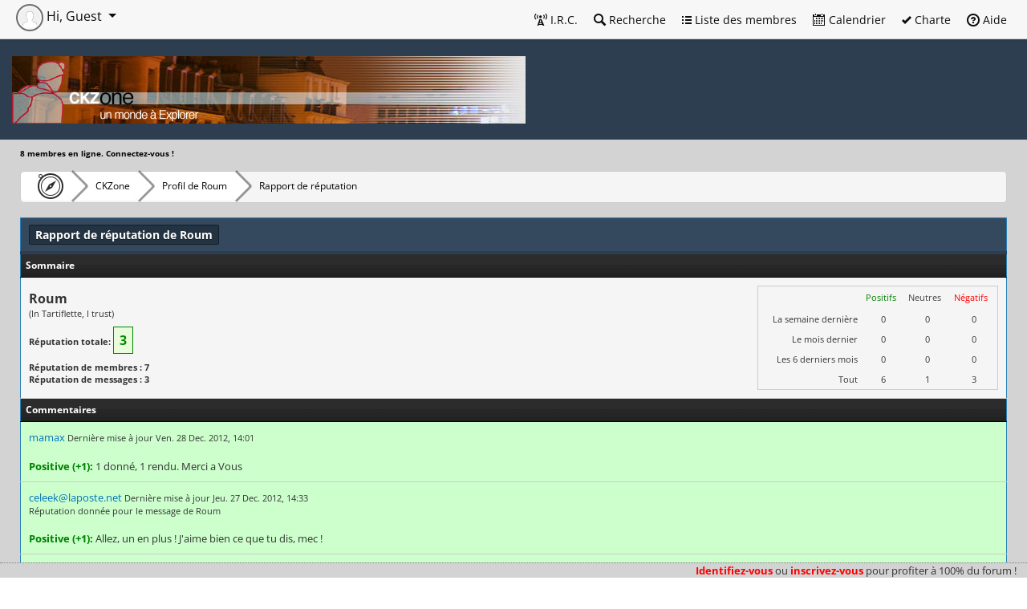

--- FILE ---
content_type: text/html; charset=UTF-8
request_url: https://ckzone.org/reputation.php?uid=1360
body_size: 6905
content:
<!DOCTYPE html PUBLIC "-//W3C//DTD XHTML 1.0 Transitional//EN" "http://www.w3.org/TR/xhtml1/DTD/xhtml1-transitional.dtd"><!-- start: reputation -->
<html xml:lang="fr" lang="fr" xmlns="http://www.w3.org/1999/xhtml">
<head>
<title>CKZone - Rapport de réputation de Roum</title>
<!-- start: headerinclude -->
<link rel="alternate" type="application/rss+xml" title="Derniers sujets (RSS 2.0)" href="https://ckzone.org/syndication.php" />
<link rel="alternate" type="application/atom+xml" title="Derniers sujets (Atom 1.0)" href="https://ckzone.org/syndication.php?type=atom1.0" />
<meta http-equiv="Content-Type" content="text/html; charset=UTF-8" />
<meta http-equiv="Content-Script-Type" content="text/javascript" />

<script type="text/javascript" src="https://ckzone.org/jscripts/jquery/jquery-3.6.1.min.js"></script>
<!-- Modal -->
<script type="text/javascript" src="https://ckzone.org/jscripts/jquery/jquery-ui-1.13.2.min.js"></script>
<!-- <script type="text/javascript" src="https://ckzone.org/jscripts/jquery.plugins.min.js?ver=1806"></script> -->
<script type="text/javascript" src="https://ckzone.org/jscripts/bootstrap/bootstrap.bundle.min.js"></script>
<script type="text/javascript" src="https://ckzone.org/jscripts/js.cookie.min.js"></script>
<script type="text/javascript" src="https://ckzone.org/jscripts/general.js?ver=1827"></script>

<link rel="stylesheet" href="https://ckzone.org/css/bootstrap/bootstrap.min.css" />
<link rel="stylesheet" href="https://ckzone.org/css/jquery-ui-1.13.2.css" />

<link rel="stylesheet" href="https://ckzone.org/css/octicons/octicons.css" />
<link rel="stylesheet" href="https://ckzone.org/css/fontawesome/all-6.2.0.min.css" />
<link href="https://ckzone.org/jscripts/lightbox2/css/lightbox.css" rel="stylesheet">
<script src="https://ckzone.org/images/MyBBPro/all.js"></script>


<link type="text/css" rel="stylesheet" href="https://ckzone.org/cache/themes/theme12/global.min.css?t=1665585140" />
<link type="text/css" rel="stylesheet" href="https://ckzone.org/cache/themes/theme10/bootstrap-fixes.min.css?t=1665389226" />
<link type="text/css" rel="stylesheet" href="https://ckzone.org/cache/themes/theme10/css3.min.css?t=1665389226" />
<link type="text/css" rel="stylesheet" href="https://ckzone.org/cache/themes/theme10/color-5.min.css?t=1665389226" />
<link type="text/css" rel="stylesheet" href="https://ckzone.org/cache/themes/theme12/Surcouche_ckzone.min.css?t=1665506374" />
<link type="text/css" rel="stylesheet" href="https://ckzone.org/cache/themes/theme12/Thumbpostrating.min.css?t=1665389226" />


<script type="text/javascript">
<!--
    lang.unknown_error = "Une erreur inconnue s’est produite.";
    lang.select2_match = "Un résultat est disponible, appuyez sur entrée pour le sélectionner.";
    lang.select2_matches = "{1} résultats sont disponibles, utilisez les flèches haut et bas pour naviguer.";
    lang.select2_nomatches = "Pas de résultat";
    lang.select2_inputtooshort_single = "Entrez un ou plusieurs caractères";
    lang.select2_inputtooshort_plural = "Entrez {1} caractères ou plus";
    lang.select2_inputtoolong_single = "Supprimez un caractère";
    lang.select2_inputtoolong_plural = "Supprimez {1} caractères";
    lang.select2_selectiontoobig_single = "Vous ne pouvez sélectionner qu’un élément";
    lang.select2_selectiontoobig_plural = "Vous ne pouvez sélectionner que {1} éléments";
    lang.select2_loadmore = "Chargement de plus de résultats&hellip;";
    lang.select2_searching = "Recherche&hellip;";
    var cookieDomain = ".ckzone.org";
    var cookiePath = "/";
    var cookiePrefix = "";
    var cookieSecureFlag = "0";
    var deleteevent_confirm = "Êtes-vous sûr de vouloir supprimer cet événement ?";
    var removeattach_confirm = "Êtes-vous sûr de vouloir supprimer la pièce jointe sélectionnée ?";
    var loading_text = 'Chargement. <br />Patientez&hellip;';
    var saving_changes = 'Sauvegarde des changements&hellip;';
    var use_xmlhttprequest = "1";
    var my_post_key = "d3d192ce73fc12197e985459accc9385";
    var rootpath = "https://ckzone.org";
    var imagepath = "https://ckzone.org/images/MyBBPro";
     var yes_confirm = "Oui";
    var no_confirm = "Non";
    var MyBBEditor = null;
    var spinner_image = "https://ckzone.org/images/MyBBPro/spinner.gif";
    var spinner = "<img src='" + spinner_image +"' alt='' />";
    var modal_zindex = 9999;
// -->
</script>
<!-- end: headerinclude -->
<script type="text/javascript">
<!--
	var delete_reputation_confirm = "Êtes-vous sûr de vouloir supprimer cette estimation de réputation ?";
// -->
</script>
<script type="text/javascript" src="https://ckzone.org/jscripts/report.js?ver=1820"></script>
</head>
<body>
<!-- start: header -->
<!-- start: menufix-unregistred -->
<div id="menufix">
	<ul>					
		<li><a class="rouge" href="https://ckzone.org/member.php?action=login" data-bs-toggle="modal" data-bs-target="#quick_login" class="login">Identifiez-vous</a>
                 ou 
                <a class="rouge" href="https://ckzone.org/member.php?action=register">inscrivez-vous</a> pour profiter à 100% du forum !</li>
	</ul>
</div>
<!-- end: menufix-unregistred -->
<!-- Modal -->
<!-- Modal Quick Login-->
<div class="modal fade" id="quick_login" tabindex="-1" aria-labelledby="exampleModalLabel" aria-hidden="true">
  <div class="modal-dialog">
    <div class="modal-content">
      <div class="modal-header">
        <h1 class="modal-title fs-6" id="lblQuickLogin"><strong>Se connecter</strong></h1>
        <button type="button" class="btn-close" data-bs-dismiss="modal" aria-label="Close"></button>
      </div>
        					<form method="post" action="https://ckzone.org/member.php">
						<input name="action" type="hidden" value="do_login" />
						<input name="url" type="hidden" value="" />
						<input name="quick_login" type="hidden" value="1" />
						<input name="my_post_key" type="hidden" value="d3d192ce73fc12197e985459accc9385" />

      <div class="modal-body">
<div class="form-outline mb-4">
              <label class="form-label" for="quick_login_username">Utilisateur :</label>
              <input type="text" name="quick_username" id="quick_login_username" class="form-control form-control-lg textbox initial_focus" />
            </div>

            <div class="form-outline mb-4">
              <label class="form-label" for="quick_login_password">Mot de passe :</label>
              <input type="password" name="quick_password" id="quick_login_password" class="form-control form-control-lg" /><a href="https://ckzone.org/member.php?action=lostpw" class="lost_password">Mot de passe oublié ?</a>
            </div>

            <div class="form-check d-flex justify-content-start mb-4">
              <input class="form-check-input" type="checkbox" value="" id="quick_remember" />
              <label class="form-check-label" for="quick_remember">Se rappeler</label>
            </div>

      </div>
     <div class="modal-footer">
        <button type="button" class="btn btn-secondary" data-bs-dismiss="modal">Close</button>
	<input name="submit" type="submit" class="btn btn-primary" value="Se connecter" />
      </div>
</form>
</div>
</div>
<script type="text/javascript">
    $("#quick_login input[name='url']").val($(location).attr('href'));
</script>
</div>
<div id="container">
		<a name="top" id="top"></a>
		<div id="header">
          <div class="topmenu">
            <div class="d-none d-sm-block">
            <ul class="mymenu">
						<li><a class="dropdown-item" href="https://irc.ckzone.org" class="help" onclick="window.open(this.href, 'Popup', 'scrollbars=1,resizable=1,height=560,width=770'); return false;"><span class="octicon octicon-radio-tower"></span> I.R.C.</a></li>
				    	
						<!-- start: header_menu_search -->
<li><a class="dropdown-item" href="https://ckzone.org/search.php" class="search"><span class="octicon octicon-search"></span> Recherche</a></li>
<!-- end: header_menu_search -->
						<!-- start: header_menu_memberlist -->
<li><a class="dropdown-item" href="https://ckzone.org/memberlist.php" class="memberlist"><span class="octicon octicon-list-unordered"></span> Liste des membres</a></li>
<!-- end: header_menu_memberlist -->
						<!-- start: header_menu_calendar -->
<li><a class="dropdown-item" href="https://ckzone.org/calendar.php" class="calendar"><span class="octicon octicon-calendar"></span> Calendrier</a></li>
<!-- end: header_menu_calendar -->
				        <li><a class="dropdown-item" href="https://ckzone.org/charte.html" class="help"><span class="octicon octicon-check"></span> Charte</a></li>
						<li><a class="dropdown-item" href="https://ckzone.org/misc.php?action=help" class="help"><span class="octicon octicon-question"></span> Aide</a></li>
            </ul>
            </div>
            <span class="d-block d-sm-none">
              <span class="dropdown" id="topmenu-mini">
                <a id="Topmenu-dropdown" role="button"  data-bs-toggle="dropdown" aria-expanded="false">
                  <span class="mega-octicon octicon-three-bars"></span>
                </a>
                <ul class="dropdown-menu" role="menu" aria-labelledby="Topmenu-dropdown">
                  <li><a href="https://irc.ckzone.org" class="help" onclick="window.open(this.href, 'Popup', 'scrollbars=1,resizable=1,height=560,width=770'); return false;"><span class="octicon octicon-radio-tower"></span> I.R.C.</a></li>
                  <li><a href="https://ckzone.org/charte.html" class="help"><span class="octicon octicon-check"></span> Charte</a></li>
                  <!-- start: header_menu_portal -->
<li><a class="dropdown-item" href="https://ckzone.org/portal.php" class="portal"><span class="octicon octicon-megaphone"></span> Portail</a></li>
<!-- end: header_menu_portal -->
                  <!-- start: header_menu_search -->
<li><a class="dropdown-item" href="https://ckzone.org/search.php" class="search"><span class="octicon octicon-search"></span> Recherche</a></li>
<!-- end: header_menu_search -->
                  <!-- start: header_menu_memberlist -->
<li><a class="dropdown-item" href="https://ckzone.org/memberlist.php" class="memberlist"><span class="octicon octicon-list-unordered"></span> Liste des membres</a></li>
<!-- end: header_menu_memberlist -->
                  <!-- start: header_menu_calendar -->
<li><a class="dropdown-item" href="https://ckzone.org/calendar.php" class="calendar"><span class="octicon octicon-calendar"></span> Calendrier</a></li>
<!-- end: header_menu_calendar -->
                  <li><a href="https://ckzone.org/misc.php?action=help" class="help"><span class="octicon octicon-question"></span> Aide</a></li>
                </ul>
              </span>
            </span>
            <div id="user_panel">
              <!-- start: header_welcomeblock_guest -->
<div class="dropdown">
  <span id="User-dropdown" class="dropdown-toggle" role="button" data-bs-toggle="dropdown" aria-expanded="false">
    	<img src="images/defaultavatar.png" alt="Guest" class="avatar" />
    	Hi, Guest
  </span>
  <ul class="dropdown-menu" role="menu" aria-labelledby="User-dropdown">
    	<li><a class="dropdown-item" href="https://ckzone.org/member.php?action=login" data-bs-toggle="modal" data-bs-target="#quick_login" class="btn btn-primary login">Connexion</a></li>
    	<li><a class="dropdown-item" href="https://ckzone.org/member.php?action=register" class="register">S’enregistrer</a></li>
  </ul>
</div>
<!-- <div class="modal modal-dialog-centered fade" id="quick_login" tabindex="-1" aria-labelledby="lblQuickLogin" aria-hidden="true">
  <div class="modal-dialog">
    <div class="modal-content">
      <div class="modal-header">
        <h1 class="modal-title fs-6" id="lblQuickLogin"><strong>Se connecter</strong></h1>
        <button type="button" class="btn-close" data-bs-dismiss="modal" aria-label="Close"></button>
      </div>
        					<form method="post" action="https://ckzone.org/member.php">
						<input name="action" type="hidden" value="do_login" />
						<input name="url" type="hidden" value="" />
						<input name="quick_login" type="hidden" value="1" />
						<input name="my_post_key" type="hidden" value="d3d192ce73fc12197e985459accc9385" />

      <div class="modal-body">
<div class="form-outline mb-4">
              <label class="form-label" for="quick_login_username">Utilisateur :</label>
              <input type="text" id="quick_login_username" class="form-control form-control-lg textbox initial_focus" />
            </div>

            <div class="form-outline mb-4">
              <label class="form-label" for="quick_login_password">Mot de passe :</label>
              <input type="password" id="quick_login_password" class="form-control form-control-lg" /><a href="https://ckzone.org/member.php?action=lostpw" class="lost_password">Mot de passe oublié ?</a>
            </div>

            <div class="form-check d-flex justify-content-start mb-4">
              <input class="form-check-input" type="checkbox" value="" id="quick_remember" />
              <label class="form-check-label" for="quick_remember">Se rappeler</label>
            </div>

      </div>
     <div class="modal-footer">
        <button type="button" class="btn btn-secondary" data-bs-dismiss="modal">Close</button>
	<input name="submit" type="submit" class="btn btn-primary" value="Se connecter" />
      </div>
</form>
    </div>
  </div>

				</div> -->
				<script type="text/javascript">
					$("#quick_login input[name='url']").val($(location).attr('href'));
				</script>
<!-- end: header_welcomeblock_guest -->			 
            </div>
          </div>
			<div id="logo">
				<a href="https://ckzone.org/index.php"><img id="banniere" src="./uploads/bannieres/ban-ckzone-urba-07.jpg" alt="CKZone" title="CKZone" /></a>
			
			</div>
					
		</div>
	
		<div id="content">
		    <div class="wrapper" id="whosonline"><b>8 membres en ligne. Connectez-vous !</b></div>
			<div class="wrapper">
				
				
				
				
				
				
				 <!-- BAM --><!-- start: bam_announcement_container -->

<style>
	.bam_announcement.yellow {
		background: #FFF6BF;
		border: 1px solid #FFD324;
	}

	.bam_announcement.green {
		background: #D6ECA6;
		border: 1px solid #8DC93E;
	}

	.bam_announcement.orange {
		background: #f58f10;
		border: 1px solid #926c28;
		color: #fff;
	}

	.bam_announcement.blue {
		background: #ADCBE7;
		border: 1px solid #0F5C8E;
	}

	.bam_announcement.red {
		background: #FBE3E4;
		border: 1px solid #A5161A;
	}

	.bam_announcement.magenta {
		background: #ff64a4;
		border: 1px solid #46042f;
		color: #ffffff;
	}

	.bam_announcement.silver {
		background: #e9eaea;
		border: 1px solid #8291ab;
	}

	.bam_announcement {
		-moz-border-radius: 5px;
		-webkit-border-radius: 5px;
		border-radius: 5px; 
		text-align: center;
		margin: 10px auto;
		padding: 8px 12px;
		background: #EBEBEB;
		color: #000000;
		border: 1px solid #ADADAD;
	}

	.bam_date {
		color: #636161;
		font-size: 0.78em;
		margin-left: 6px;
	}	

	.close_bam_announcement {
		float:right;
		display:inline-block;
		padding-right: 2px;
		padding-left: 2px;
		margin-right: 6px;
		font-weight: bold;
	}
	
	.close_bam_announcement:hover {
		float:right;
		display:inline-block;
		color:#000;
	}

	.bam_nodismiss {
		display: none !important; 
	}

	.bam_slidedown {
		display: none;
	}

	.bam_round {
		-webkit-border-radius: 20px;
		-moz-border-radius: 20px;
		border-radius: 20px;
	}

	.bam_wrapper {
		width: 100%; 
		display: inline-block;
		margin-bottom: 10px;
	}
	
	/* Replace this field with any custom CSS classes. */
</style>
	
	<!-- Don't remove this. Needed for handling announcement dismissals. --> 
<script>
		$(document).ready(function(){
			$('.bam_slidedown').delay(100).slideDown(325);
		});	
		// Allow me to give credit. This was great:  https://lifeofadesigner.com/javascript/hide-dismissed-notifications-with-jquery-and-cookies
	
	$(document).ready(function () {
		if (GetCookie("dismissed-notifications")) {
			$(GetCookie("dismissed-notifications")).hide();
		}
		$(".dismiss-notification").click(function () {
			var alertId = $(this).closest(".bam-unsticky").attr("id"); 
			var dismissedNotifications = GetCookie("dismissed-notifications") + ",#" + alertId; 
			$(this).closest(".bam-unsticky").fadeOut("slow"); 
			SetCookie("dismissed-notifications",dismissedNotifications.replace("null,","")) //update cookie
		});

		// Same as above, but close only. Don't set a cookie. 
		$(".bam-close-notification").click(function () {
			var alertId = $(this).closest(".bam-unsticky").attr("id"); 
			var dismissedNotifications = GetCookie("dismissed-notifications") + ",#" + alertId; 
			$(this).closest(".bam-unsticky").fadeOut("slow"); 
		});

	function SetCookie(sName, sValue) {
		document.cookie = sName + "=" + escape(sValue);
		var date = new Date();
		date.setTime(date.getTime() + (30 * 24 * 60 * 60 * 1000));
		document.cookie += ("; expires=" + date.toUTCString()); 
	}

	function GetCookie(sName) {
		var aCookie = document.cookie.split("; ");
		for (var i=0; i < aCookie.length; i++) {
			var aCrumb = aCookie[i].split("=");
			if (sName == aCrumb[0]) 
				return unescape(aCrumb[1]);
		}
		return null;
	}
	});
</script>
<div class="bam_wrapper"><div class="bam_announcements bam_slidedown"></div></div>
<!-- end: bam_announcement_container --><!-- /BAM -->
				<!-- start: nav -->
<div class="mybreadcrumb">
  	<a href="https://ckzone.org" title="CKZone" class="mega-octicon octicon-beer"> </a>
	<!-- start: nav_bit -->
<a href="https://ckzone.org/index.php">CKZone</a>
<!-- end: nav_bit --><!-- start: nav_bit -->
<a href="user-1360.html">Profil de Roum</a>
<!-- end: nav_bit --><!-- start: nav_bit_active -->
<a class="active">Rapport de réputation</a>
<!-- end: nav_bit_active -->
</div>
<!-- end: nav -->
				<br />
<!-- end: header -->

<table border="0" cellspacing="0" cellpadding="5" class="tborder tfixed clear">
<tr>
	<td class="thead"><strong>Rapport de réputation de Roum</strong></td>
</tr>
<tr>
	<td class="tcat"><strong>Sommaire</strong></td>
</tr>
<tr>
	<td class="trow1">
	<table width="100%" cellspacing="0" cellpadding="0" border="0">
		<tr>
			<td>
				<span class="largetext"><strong><b>Roum</b></strong></span><br />
				<span class="smalltext">
					(In Tartiflette, I trust)<br />
					<br />
					<strong>Réputation totale:</strong> <span class="repbox _plus">3</span><br /><br />
					<strong>Réputation de membres : 7</strong><br />
					<strong>Réputation de messages : 3</strong>
				</span>
			</td>
			<td align="right" style="width: 300px;">
					<table border="0" cellspacing="0" cellpadding="5" class="tborder trow2">
						<tr>
							<td>&nbsp;</td>
							<td><span class="smalltext reputation_positive">Positifs</span></td>
							<td><span class="smalltext reputation_neutral">Neutres</span></td>
							<td><span class="smalltext reputation_negative">Négatifs</span></td>
						</tr>
						<tr>
							<td style="text-align: right;"><span class="smalltext">La semaine dernière</span></td>
							<td style="text-align: center;"><span class="smalltext">0</span></td>
							<td style="text-align: center;"><span class="smalltext">0</span></td>
							<td style="text-align: center;"><span class="smalltext">0</span></td>
						</tr>
						<tr>
							<td style="text-align: right;"><span class="smalltext">Le mois dernier</span></td>
							<td style="text-align: center;"><span class="smalltext">0</span></td>
							<td style="text-align: center;"><span class="smalltext">0</span></td>
							<td style="text-align: center;"><span class="smalltext">0</span></td>
						</tr>
						<tr>
							<td style="text-align: right;"><span class="smalltext">Les 6 derniers mois</span></td>
							<td style="text-align: center;"><span class="smalltext">0</span></td>
							<td style="text-align: center;"><span class="smalltext">0</span></td>
							<td style="text-align: center;"><span class="smalltext">0</span></td>
						</tr>
						<tr>
							<td style="text-align: right;"><span class="smalltext">Tout</span></td>
							<td style="text-align: center;"><span class="smalltext">6</span></td>
							<td style="text-align: center;"><span class="smalltext">1</span></td>
							<td style="text-align: center;"><span class="smalltext">3</span></td>
						</tr>
					</table>
			</td>
		</tr>
	</table>
	</td>
</tr>
<tr>
	<td class="tcat"><strong>Commentaires</strong></td>
</tr>
<!-- start: reputation_vote -->
<tr>
	<td class="trow1 trow_reputation_positive" id="rid1985">
		
		<a href="https://ckzone.org/user-7826.html">mamax</a> <span class="smalltext"> Dernière mise à jour Ven. 28 Dec. 2012, 14:01<br /></span>
		<br />
		<strong class="reputation_positive">Positive (+1):</strong> 1 donné, 1 rendu. Merci a Vous
	</td>
</tr>
<!-- end: reputation_vote --><!-- start: reputation_vote -->
<tr>
	<td class="trow1 trow_reputation_positive" id="rid1967">
		
		<a href="https://ckzone.org/user-8780.html">celeek@laposte.net</a> <span class="smalltext"> Dernière mise à jour Jeu. 27 Dec. 2012, 14:33<br />Réputation donnée pour le message de Roum<br /></span>
		<br />
		<strong class="reputation_positive">Positive (+1):</strong> Allez, un en plus ! J'aime bien ce que tu dis, mec !
	</td>
</tr>
<!-- end: reputation_vote --><!-- start: reputation_vote -->
<tr>
	<td class="trow1 trow_reputation_positive" id="rid1966">
		
		<a href="https://ckzone.org/user-8780.html">celeek@laposte.net</a> <span class="smalltext"> Dernière mise à jour Jeu. 27 Dec. 2012, 14:27<br />Réputation donnée pour le message de Roum<br /></span>
		<br />
		<strong class="reputation_positive">Positive (+1):</strong> Bien dit !
	</td>
</tr>
<!-- end: reputation_vote --><!-- start: reputation_vote -->
<tr>
	<td class="trow1 trow_reputation_negative" id="rid1588">
		
		<a href="https://ckzone.org/user-4176.html"><b>Alan</b></a> <span class="smalltext"> Dernière mise à jour Sam. 17 Nov. 2012, 09:29<br /></span>
		<br />
		<strong class="reputation_negative">Négative (-1):</strong> T'as l'air frustré dans la vie...Hélas.
	</td>
</tr>
<!-- end: reputation_vote --><!-- start: reputation_vote -->
<tr>
	<td class="trow1 trow_reputation_neutral" id="rid1569">
		
		<a href="https://ckzone.org/user-2961.html"><b>Farfadet</b></a> <span class="smalltext"> Dernière mise à jour Jeu. 15 Nov. 2012, 22:56<br /></span>
		<br />
		<strong class="reputation_neutral">Neutre (0):</strong> Tu sais même pas conjuguer l’impératif...
	</td>
</tr>
<!-- end: reputation_vote --><!-- start: reputation_vote -->
<tr>
	<td class="trow1 trow_reputation_negative" id="rid1533">
		
		<a href="https://ckzone.org/user-7143.html">Sonar</a> <span class="smalltext"> Dernière mise à jour Jeu. 15 Nov. 2012, 14:55<br /></span>
		<br />
		<strong class="reputation_negative">Négative (-1):</strong> Aucun sens de l'humour... Fort heureusement n'est pas modo...
	</td>
</tr>
<!-- end: reputation_vote --><!-- start: reputation_vote -->
<tr>
	<td class="trow1 trow_reputation_positive" id="rid1165">
		
		<a href="https://ckzone.org/user-4274.html"><b>bubar_33</b></a> <span class="smalltext"> Dernière mise à jour Jeu. 20 Sep 2012, 21:19<br /></span>
		<br />
		<strong class="reputation_positive">Positive (+1):</strong> Juste un plaisir d'explorer avec the Roum...
	</td>
</tr>
<!-- end: reputation_vote --><!-- start: reputation_vote -->
<tr>
	<td class="trow1 trow_reputation_positive" id="rid859">
		
		<a href="https://ckzone.org/user-5984.html"><s>canaille</s></a> <span class="smalltext"> Dernière mise à jour Sam. 28 Juil. 2012, 14:02<br /></span>
		<br />
		<strong class="reputation_positive">Positive (+1):</strong> Pour tes interventions qui sont dignes d'intérêt et pertinentes, et qui relèvent le niveau général ici !
	</td>
</tr>
<!-- end: reputation_vote --><!-- start: reputation_vote -->
<tr>
	<td class="trow1 trow_reputation_positive" id="rid820">
		
		<a href="https://ckzone.org/user-1778.html"><b>Suri</b></a> <span class="smalltext"> Dernière mise à jour Lun. 23 Juil. 2012, 19:02<br /></span>
		<br />
		<strong class="reputation_positive">Positive (+1):</strong> rééquilibrage quand même parce que bon...
	</td>
</tr>
<!-- end: reputation_vote --><!-- start: reputation_vote -->
<tr>
	<td class="trow1 trow_reputation_negative" id="rid774">
		
		<a href="https://ckzone.org/user-6556.html">MoHa</a> <span class="smalltext"> Dernière mise à jour Ven. 06 Juil. 2012, 12:57<br />Réputation donnée pour le message de Roum<br /></span>
		<br />
		<strong class="reputation_negative">Négative (-1):</strong> No coment. 
	</td>
</tr>
<!-- end: reputation_vote -->
<tr>
	<td class="tfoot" align="right">
	<form action="reputation.php" method="get">
		<input type="hidden" name="uid" value="1360" />
		<select name="show">
			<option value="all" >Montrer : tous les votes</option>
			<option value="positive" >Montrer : estimations positives</option>
			<option value="neutral" >Montrer : estimations neutres</option>
			<option value="negative" >Montrer : estimations négatives</option>
		</select>
		<select name="sort">
			<option value="dateline" selected="selected">Trier par : dernière mise à jour</option>
			<option value="username" >Trier par : nom d’utilisateur</option>
		</select>
		<!-- start: gobutton -->
<input type="submit" class="button" value="Valider" />
<!-- end: gobutton -->
	</form>
	</td>
</tr>
</table>

<!-- start: footer -->

	</div>
</div>
<div id="footer">
	<div class="upper">
		<div class="wrapper">
			
			
			<ul class="menu bottom_links">
				<!-- start: footer_contactus -->
<li><a href="mailto:webmaster@ckzone.org">Contact</a></li>
<!-- end: footer_contactus -->
				<li><a href="/">CKZone</a></li>
				<li><a href="#top">Retourner en haut</a></li>
				<li><a href="https://ckzone.org/archive/index.php">Version bas-débit (Archivé)</a></li>
				<li><a href="https://ckzone.org/misc.php?action=syndication">Syndication RSS</a></li>
<li><a href="https://ckzone.org/misc.php?action=markread">Marquer tous les forums comme lus</a></li>
			</ul>
		</div>
	</div>
	<div class="lower">
		<div class="wrapper">
			<span id="current_time"><strong>Date actuelle :</strong> Jeu. 29 Jan. 2026, 15:51</span>
			<span id="copyright">
				<!-- MyBB is free software developed and maintained by a volunteer community.
					It would be much appreciated by the MyBB Group if you left the full copyright and "powered by" notice intact,
					to show your support for MyBB.  If you choose to remove or modify the copyright below,
					you may be refused support on the MyBB Community Forums.

					This is free software, support us and we'll support you. -->
				Moteur <a href="http://www.mybb.com" target="_blank">MyBB</a>, &copy; 2002-2026 <a href="http://www.mybb.com" target="_blank">MyBB Group</a>.<br />
              Design By <a href="http://my-bb.ir" target="_blank">AliReza_Tofighi</a> In <a href="http://www.white-crow.ir">WhiteCrow Software Group</a>.
				<!-- End powered by -->
			</span>
		</div>
	</div>
</div>
<!-- The following piece of code allows MyBB to run scheduled tasks. DO NOT REMOVE --><!-- start: task_image -->
<img src="https://ckzone.org/task.php" width="1" height="1" alt="" />
<!-- end: task_image --><!-- End task image code -->

</div>
<script src="https://ckzone.org/jscripts/lightbox2/js/lightbox.js"></script>
<!-- end: footer -->
</body>
</html>
<!-- end: reputation -->